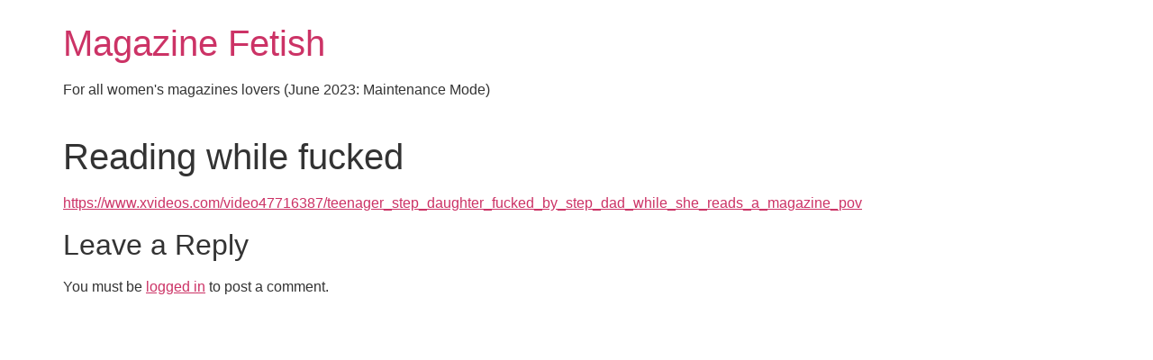

--- FILE ---
content_type: application/javascript; charset=UTF-8
request_url: http://www.magazinefetish.com/wp-content/plugins/wp-spamshield/js/jscripts.php
body_size: 1190
content:
function wpss_set_ckh(n,v,e,p,d,s){var t=new Date;t.setTime(t.getTime());if(e){e=e*1e3}var u=new Date(t.getTime()+e);document.cookie=n+'='+escape(v)+(e?';expires='+u.toGMTString()+';max-age='+e/1e3+';':'')+(p?';path='+p:'')+(d?';domain='+d:'')+(s?';secure':'')}function wpss_init_ckh(){wpss_set_ckh('fdfaa0a1fe8a3042797a48f7f8e9299d','032307333e9dde02f7048bc8400f6652','14400','/','www.magazinefetish.com','');wpss_set_ckh('SJECT2601','CKON2601','3600','/','www.magazinefetish.com','');}wpss_init_ckh();jQuery(document).ready(function($){var h="form[method='post']";$(h).submit(function(){$('<input>').attr('type','hidden').attr('name','613e6098d2a418480949b43233c310dd').attr('value','187fb02445f030b40c47c18686e49638').appendTo(h);return true;})});
// Generated in: 0.000207 seconds
